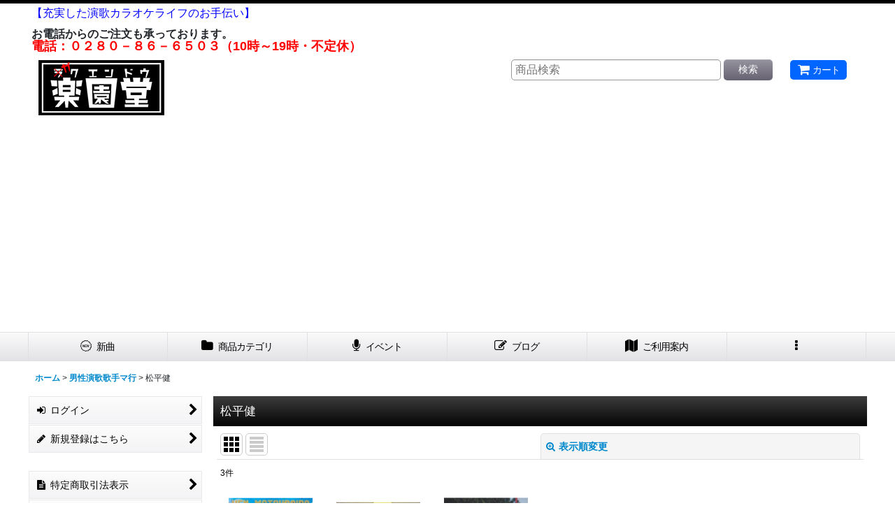

--- FILE ---
content_type: text/html; charset=utf-8
request_url: https://www.google.com/recaptcha/api2/aframe
body_size: 267
content:
<!DOCTYPE HTML><html><head><meta http-equiv="content-type" content="text/html; charset=UTF-8"></head><body><script nonce="97uJoV7aNn0CLq9NFTdREA">/** Anti-fraud and anti-abuse applications only. See google.com/recaptcha */ try{var clients={'sodar':'https://pagead2.googlesyndication.com/pagead/sodar?'};window.addEventListener("message",function(a){try{if(a.source===window.parent){var b=JSON.parse(a.data);var c=clients[b['id']];if(c){var d=document.createElement('img');d.src=c+b['params']+'&rc='+(localStorage.getItem("rc::a")?sessionStorage.getItem("rc::b"):"");window.document.body.appendChild(d);sessionStorage.setItem("rc::e",parseInt(sessionStorage.getItem("rc::e")||0)+1);localStorage.setItem("rc::h",'1768978023736');}}}catch(b){}});window.parent.postMessage("_grecaptcha_ready", "*");}catch(b){}</script></body></html>